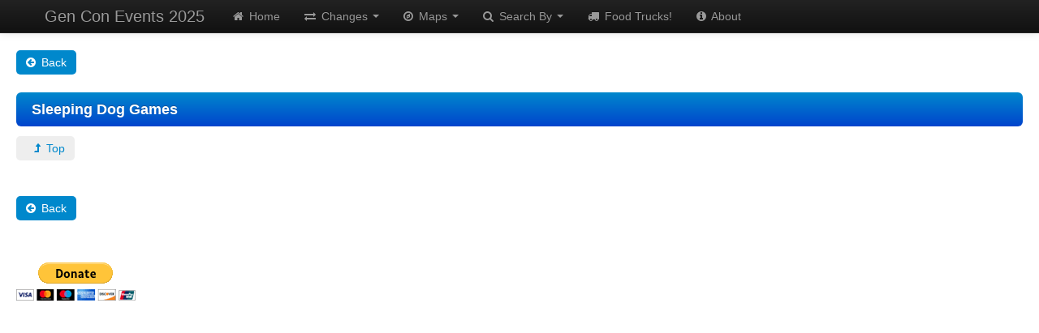

--- FILE ---
content_type: text/html; charset=UTF-8
request_url: https://gencon.eventdb.us/groupCompany.php?Group=Sleeping+Dog+Games
body_size: 4409
content:
<!DOCTYPE html>
<html lang="en">
    <head>
        <!-- Google tag (gtag.js) -->
        <script async src="https://www.googletagmanager.com/gtag/js?id=G-HZVQCXYZE2"></script>
        <script>
            window.dataLayer = window.dataLayer || [];
            function gtag() {
                dataLayer.push(arguments);
            }
            gtag('js', new Date());

            gtag('config', 'G-HZVQCXYZE2');
        </script>
        <meta http-equiv="Content-Type" content="text/html; charset=UTF-8">
        <meta name="viewport" content="width=device-width, initial-scale=1.0">
        <title>Gen Con 2025 Events</title>
        <link href="//cdnjs.cloudflare.com/ajax/libs/twitter-bootstrap/2.3.1/css/bootstrap.min.css" rel="stylesheet">
        <link href="//cdnjs.cloudflare.com/ajax/libs/font-awesome/3.2.1/css/font-awesome.min.css" rel="stylesheet">
        <style type="text/css">
            body {
                padding-top: 60px;
                padding-bottom: 40px;
            }
        </style>
        <link href="//cdnjs.cloudflare.com/ajax/libs/twitter-bootstrap/2.3.1/css/bootstrap-responsive.min.css" rel="stylesheet" /> 
        <link href="/includes/styles.css" rel="stylesheet" />

        <!-- HTML5 shim, for IE6-8 support of HTML5 elements -->
        <!--[if lt IE 9]>
          <script src="../assets/js/html5shiv.js"></script>
        <![endif]-->



    </head>
    <body id="top">

        <div class="navbar navbar-inverse navbar-fixed-top">
            <div class="navbar-inner">
                <div class="container">
                    <button type="button" class="btn btn-navbar" data-toggle="collapse" data-target=".nav-collapse">
                        <span class="icon-bar"></span>
                        <span class="icon-bar"></span>
                        <span class="icon-bar"></span>
                    </button>
                    <a class="brand" href="index.php">Gen Con Events 2025</a> <!--- change year --->
                    <div class="nav-collapse collapse">
                        <ul class="nav">
                            <li><a href="index.php"><i class="icon-home"></i> Home</a></li>
                            <!--  class="active"
                            -->
                            <li class="dropdown">
                                <a href="#" class="dropdown-toggle" data-toggle="dropdown"><i class="icon-exchange"></i> Changes <b class="caret"></b></a>
                                <ul class="dropdown-menu">

<li><a href='changes.php?ChangeSet=350'><strong class='green'>0&nbsp;</strong> | <strong class='red'>0</strong> | <strong class='orange'>1</strong> &nbsp; Mon August 04, 2025 - 5:51 pm</a></li>
<li><a href='changes.php?ChangeSet=349'><strong class='green'>0&nbsp;</strong> | <strong class='red'>0</strong> | <strong class='orange'>2</strong> &nbsp; Sun August 03, 2025 - 11:51 pm</a></li>
<li><a href='changes.php?ChangeSet=348'><strong class='green'>0&nbsp;</strong> | <strong class='red'>2</strong> | <strong class='orange'>96</strong> &nbsp; Sun August 03, 2025 - 5:51 pm</a></li>
<li><a href='changes.php?ChangeSet=347'><strong class='green'>0&nbsp;</strong> | <strong class='red'>16</strong> | <strong class='orange'>198</strong> &nbsp; Sun August 03, 2025 - 11:52 am</a></li>
<li><a href='changes.php?ChangeSet=346'><strong class='green'>0&nbsp;</strong> | <strong class='red'>0</strong> | <strong class='orange'>63</strong> &nbsp; Sun August 03, 2025 - 5:51 am</a></li>                                    <li class="divider"></li>
                                    <li><a href="changeList.php">All Changes</a></li>
                                </ul>
                            </li>
                            <li class="dropdown">
                                <a href="#" class="dropdown-toggle" data-toggle="dropdown"><i class="icon-compass"></i> Maps <b class="caret"></b></a>
                                <ul class="dropdown-menu">
<li><a href="/images/maps/downtownindy.gif" >Downtown Indy</a></li><li><a href="https://www.gencon.com/map?lt=14.689881366618774&lg=31.772460937500004&z=4&f=1&c=26" >Exhibit Hall</a></li><li><a href="https://www.gencon.com/map?lt=-19.973348786110602&lg=55.94238281250001&z=4&f=1&c=26" >Convention Center: 1st Floor</a></li><li><a href="https://www.gencon.com/map?lt=-21.779905342529634&lg=23.071289062500004&z=4&f=2&c=26" >Convention Center: 2nd Floor</a></li><li><a href="https://www.gencon.com/map?lt=76.57815922398312&lg=32.89306640625001&z=5&f=0&c=26" >Lucas Oil Stadium</a></li><li><a href="https://www.gencon.com/map?lt=44.59046718130883&lg=-32.05810546875001&z=5&f=1&c=26" >Crowne Plaza</a></li><li><a href="https://www.gencon.com/map?lt=-73.47848507889991&lg=-40.93505859375001&z=5&f=3&c=26" >Embassy Suites: 5th Floor</a></li><li><a href="https://www.gencon.com/map?lt=-60.09771842541546&lg=-29.421386718750004&z=5&f=2&c=26" >Hyatt Regency: 2nd Floor</a></li><li><a href="https://www.gencon.com/map?lt=-52.72298552457068&lg=137.83447265625003&z=5&f=2&c=26" >JW Marriott: 2nd Floor</a></li><li><a href="https://www.gencon.com/map?lt=-60.23981116999893&lg=66.20361328125001&z=5&f=1&c=26" >Marriott Downtown</a></li><li><a href="https://www.gencon.com/map?lt=3.5134210456400448&lg=-65.50048828125001&z=5&f=1&c=26" >Omni</a></li><li><a href="https://www.gencon.com/map?lt=34.27083595165&lg=-66.46728515625001&z=5&f=1&c=26" >Union Station</a></li><li><a href="https://www.gencon.com/map?lt=-56.121060425044085&lg=38.95751953125001&z=5&f=2&c=26" >Westin 2nd Floor</a></li>                                </ul>
                            </li>
                            <li class="dropdown">
                                <a href="#" class="dropdown-toggle" data-toggle="dropdown"><i class="icon-search"></i> Search By <b class="caret"></b></a>
                                <ul class="dropdown-menu">
                                    <li><a href="keyword.php">Keyword</a></li>
                                    <li><a href="groupCompanyList.php">Group/Company</a></li>
                                    <li><a href="gameMasterList.php">Game Master</a></li>
                                    <li><a href="dayTimeList.php">Day/Time</a></li>
                                    <li><a href="special.php?SpecialCategory=Gen+Con+present%">Gen Con presents</a></li>
                                    <li><a href="special.php?SpecialCategory=Premier+Event">Premier Event</a></li>
                                    <li><a href="advanced.php">Advanced Search</a></li>
                                </ul>
                            </li>
                            <li><a href="foodTrucks.php"><i class="icon-truck"></i> Food Trucks!</a></li>
                            <li><a href="about.php"><i class="icon-info-sign"></i> About</a></li>
                        </ul>
                    </div><!--/.nav-collapse -->
                </div>
            </div>
        </div>
        <div class="container-fluid">

            <ul class="nav nav-pills">
		<li class="active">
			<a href="javascript: history.back()"><i class="icon-circle-arrow-left"></i> Back</a>
		</li>
	</ul>

<h4 class="btn-large btn-primary disabled">Sleeping Dog Games</h4>

<ul class="nav nav-pills"><li><a href="top" class="anchor_menu"><i class="icon-level-up"></i> Top</a></li></ul><div style="clear: both"><br/></div>
<ul class="nav nav-pills">
		<li class="active">
			<a href="javascript: history.back()"><i class="icon-circle-arrow-left"></i> Back</a>
		</li>
	</ul>
<p><br/></p>
	<form action="https://www.paypal.com/cgi-bin/webscr" method="post" target="_top">
<input type="hidden" name="cmd" value="_s-xclick">
<input type="hidden" name="encrypted" value="-----BEGIN [base64]/0/a1jchuEUQztkH3/hHgvabLMDOOxQ7SlvahhS9ItoAQAGB8Wu0XuX2+FN7GB6tAvJF+dIM3ebY46DELMAkGBSsOAwIaBQAwgcQGCSqGSIb3DQEHATAUBggqhkiG9w0DBwQIXQpV3Rv0Jf6AgaC4sF/zLqe22DnsxrvwrDGaDTjmZrJ2Io7fGloVUcKtQz/XAn8+G5hdtnWAleJSIO7cqvmBvTsNt2og3CjEWEbLEbeRyi6DFM3osUvQHcxIulISZMxQOy6ENRiYKyBM8/2KKtxlly5L6AsJ+tYF7P0h8LAa14zCLDeUGEfiJiB0Bd+MXx4rczofNBGJ2qk+BuOw9gT/[base64]/ETMS1ycjtkpkvjXZe9k+6CieLuLsPumsJ7QC1odNz3sJiCbs2wC0nLE0uLGaEtXynIgRqIddYCHx88pb5HTXv4SZeuv0Rqq4+axW9PLAAATU8w04qqjaSXgbGLP3NmohqM6bV9kZZwZLR/klDaQGo1u9uDb9lr4Yn+rBQIDAQABo4HuMIHrMB0GA1UdDgQWBBSWn3y7xm8XvVk/UtcKG+wQ1mSUazCBuwYDVR0jBIGzMIGwgBSWn3y7xm8XvVk/[base64]/zANBgkqhkiG9w0BAQUFAAOBgQCBXzpWmoBa5e9fo6ujionW1hUhPkOBakTr3YCDjbYfvJEiv/2P+IobhOGJr85+XHhN0v4gUkEDI8r2/rNk1m0GA8HKddvTjyGw/XqXa+LSTlDYkqI8OwR8GEYj4efEtcRpRYBxV8KxAW93YDWzFGvruKnnLbDAF6VR5w/[base64]/3fWXT1fZfVBKDz+mfFAx1W3UT6KFaofYdXJXLQ9vbWxUFy3i2Abo2NtZP1WxasELmzoKM7Oyf2TZSAAWkRfwZNXEQBSFsnfeLhUAqZVpoZEQavDCTsjCwSl+q4jRzn6YGv6abXWo/jfscyvuiww==-----END PKCS7-----
">
<input type="image" src="https://www.paypalobjects.com/en_US/i/btn/btn_donateCC_LG.gif" border="0" name="submit" alt="PayPal - The safer, easier way to pay online!">
<img alt="" border="0" src="https://www.paypalobjects.com/en_US/i/scr/pixel.gif" width="1" height="1">
</form>

</div>

<!-- Placed at the end of the document so the pages load faster -->
<script src="//cdnjs.cloudflare.com/ajax/libs/jquery/1.9.1/jquery.min.js"></script>
<script src="//cdnjs.cloudflare.com/ajax/libs/twitter-bootstrap/2.3.1/js/bootstrap.js"></script>

<script type="text/javascript" >
    $(function(){
        $('.anchor_menu').click(function(e){
            if (e) e.preventDefault(); //W3C method
            else window.event.returnValue = false; // IE method

            var jump = $(this).attr('href');
            var new_position = $('#'+jump).offset();
            window.scrollTo(new_position.left,new_position.top);
        });
    });
        
    $('i.icon-ticket').parent('a').each(function () {
        if ($(this).text().startsWith('0/')) {
            $(this).parent('div:first').css({
            'opacity':'0.25',
            'text-decoration':'line-through'
        });
    }
});
</script>

<!--<script src="http://s3.amazonaws.com/gencon-eventdb-us/gencon-eventdb.js"></script>-->

<script defer src="https://static.cloudflareinsights.com/beacon.min.js/vcd15cbe7772f49c399c6a5babf22c1241717689176015" integrity="sha512-ZpsOmlRQV6y907TI0dKBHq9Md29nnaEIPlkf84rnaERnq6zvWvPUqr2ft8M1aS28oN72PdrCzSjY4U6VaAw1EQ==" data-cf-beacon='{"version":"2024.11.0","token":"1f7cd310459b4c00ad9593ae42f71b94","r":1,"server_timing":{"name":{"cfCacheStatus":true,"cfEdge":true,"cfExtPri":true,"cfL4":true,"cfOrigin":true,"cfSpeedBrain":true},"location_startswith":null}}' crossorigin="anonymous"></script>
</body>
</html>

--- FILE ---
content_type: text/css
request_url: https://gencon.eventdb.us/includes/styles.css
body_size: 600
content:
/* 
    Document   : styles
    Created on : Jun 7, 2013, 10:01:33 PM
    Author     : jon2593
    Description:
        Purpose of the stylesheet follows.
*/
#turnkey-credit {
	display: none;
}
.categories img { max-width:10%; height:auto; }

.span3>.span3, .span4 {
	border-top: 1px solid rgb(234, 234, 255);
	min-height: 10px;
}

.radius3 {
	-webkit-border-radius: 3px;
	-moz-border-radius: 3px;
	border-radius: 3px;
}

.eventWells {
	vertical-align:top;
	margin-bottom: 10px;
	padding: 5px;
}

.indentXS {
	/*margin-left:10px;*/
	background-color: rgb(66, 156, 231);
	padding-left: 10px;
	color: white;
}
.indentS {
	margin-left:10px;
	background-color: rgb(189, 225, 255);
	padding-left: 10px;
}

.indentM {
	margin-left:20px;
	background-color: rgb(231, 243, 253);
	padding-left: 10px;
}

.indentL {
	margin-left:30px;

	border-top: 1px solid rgb(234, 234, 255);
}

.topBorderless {
	border-top: 0px;
}

div [class*="indentL"]:last-child {
	border-bottom: 0px;
}

.indentXL {
	margin-left: 40px;
}

i {
	padding: 0 3px 0 10px;
}

i.icon-circle-arrow-left, i.icon-time, i.icon-search, 
i.icon-level-down, i.icon-compass, i.icon-warning-sign,
i.icon-truck, i.icon-home, i.icon-exchange, i.icon-info-sign {
	padding: 0 3px 0 0;
}

.table-striped tbody > tr:nth-child(odd) > td,
.table-striped tbody > tr:nth-child(odd) > th {
	background-color: rgb(231, 243, 253);
}

.table-hover tbody tr:hover > td,
.table-hover tbody tr:hover > th {
	background-color: rgb(189, 225, 255);
}

.green {
	color: #5bb75b;
}

.red {
	color: #da4f49;
}

.orange {
	color: #f89406;
} 

.newCount {
	float:left;
	width: 44px;
	text-align: right;
}

.deletedCount {
	float:left;
	width: 36px;
}

.nav-pills > li > a {
	background-color: #eeeeee;
}

.row-fluid [class*="span"], .dayTimeItem {
	min-height: 24px;
	border-top: 1px solid rgb(234, 234, 255);
}

.no-border {
	border-top: 0px solid rgb(234, 234, 255);
}

.indent {
	padding-left:10px;
}

.btn-warning, .btn-info {
	text-align: left;
	margin-bottom: 10px;
}

.btn-warning a, .btn-info a {
    color:white; 
    font-weight:bold; 
    text-decoration:underline
}

.column-4 {
    -webkit-column-count: 4;
     -moz-column-count: 4;
     column-count: 4;
     display: inline-block;
}

@media (max-width: 767px) {
    /* CSS goes here */
    .column-4 {
        -webkit-column-count: 1;
        -moz-column-count: 1;
        column-count: 1;
    }
}